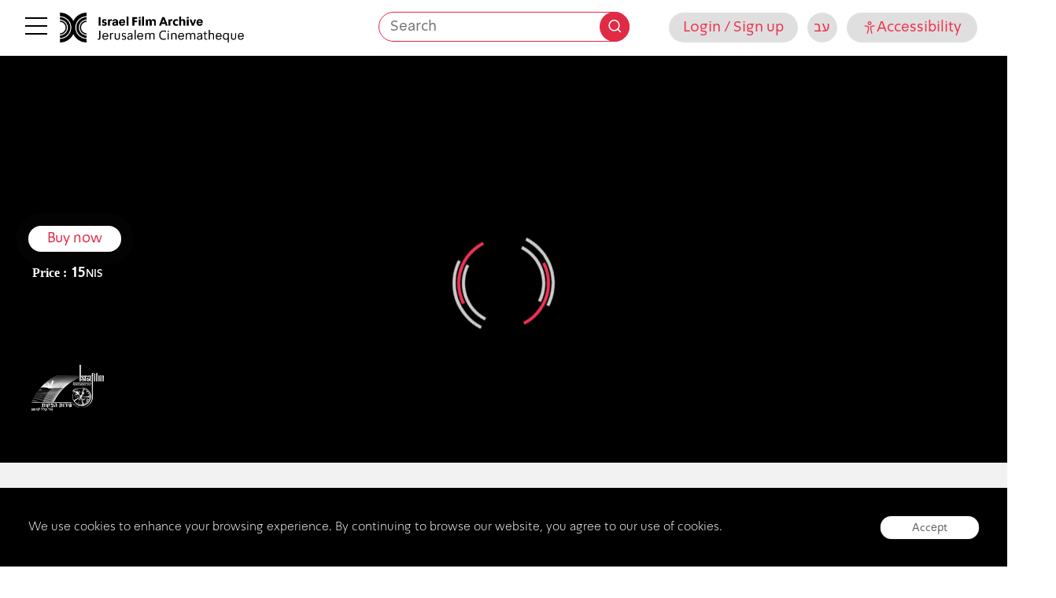

--- FILE ---
content_type: text/html; charset=UTF-8
request_url: https://jfc.org.il/wp-admin/admin-ajax.php
body_size: -318
content:
{"otp":"20160313versASE3230UnUUekJBLyBmg9z6eVOu0aztPfFuIb1AOp6AwlxT5SnyR","playbackInfo":"eyJ2aWRlb0lkIjoiOTcyODAxYTU1NzE0NGFmYjhiMDE1MjljMTBmNWJhM2MifQ=="}

--- FILE ---
content_type: application/javascript; charset=UTF-8
request_url: https://jfc.org.il/wp-content/themes/cinematech_fatfish/front-site/assets/js/login_users.js?ver=2.1.31
body_size: 382
content:
//מחיקת איטם
// jQuery('.item .delete-item i').on('click', function (e) {
jQuery('.item').on('click','.delete-item',function(e) {
    e.preventDefault();
    e.stopPropagation();
    console.log('ttt');
    var $this = jQuery(this).parents('.item');
    $this.css('opacity', '0.3');
    var id = $this.attr('data-id');
    var unit_type = $this.attr('data-unit_type');
    var experience_type = $this.attr('data-experience');
/*     $this.fadeOut('slow', function(){
         jQuery('.movies-view [data-template="grid"]').fadeOut().fadeIn();
    }); */
    ajax_obj = jQuery.ajax({
        url: globalVars.ajaxurl,
        dataType:"json",
        data: { 'item_id' : id, 'unit_type' : unit_type, 'experience_type': experience_type, 'action': 'delete_movie_to_watch_list'},
        method: 'POST'
    }).done(function (data) {
        // var parent = $this.parents('.item');
        $this.remove();
         console.log('done');
          $this.css('opacity', '1');
         //location.reload();
    }).error(function(data) {
         console.log('error');
         console.log(data);
    });
});

jQuery('.site_sidebar_main').on('input','.wrap-checkbox input',function(e) {
    var formData = jQuery(this).closest('form').serializeArray();
    var selectors_arr = {
        'experience' : '',
        'type' : ''
    };
    jQuery.each(formData, function(index, data) {
        var name = data.name;
        var val = data.value;
        selectors_arr[name] += '[data-' + name + ' = "' + val + '"],';
    });
    var $items = jQuery('.item').addClass('hide_in_filter').hide();
    jQuery.each(selectors_arr, function(key, val){
        val = val.replace(/,$/, '');
        $items = $items.filter(val);
    });
    $items.removeClass('hide_in_filter').show();
});
// jQuery('.site_sidebar_main').on('click','.wrap-checkbox.history',function(e) {
// // jQuery('.single_result').on('click', function (e) {
//     e.preventDefault();
//     jQuery(this).toggleClass("active");
//     jQuery(this).find('input').prop("checked", !jQuery(this).find('input').prop("checked"));
//     if(jQuery('.site_sidebar_main .wrap-checkbox.movie').hasClass('active') && jQuery('.site_sidebar_main .wrap-checkbox.collection').hasClass('active')){
//         jQuery('.item.history').toggle();
//     }else if (jQuery('.site_sidebar_main .wrap-checkbox.movie').hasClass('active')) {
//         jQuery('.item.history.movie').toggle();
//     }else if (jQuery('.site_sidebar_main .wrap-checkbox.collection').hasClass('active')) {
//         jQuery('.item.history.collection').toggle();
//     }
//     // // console.log(jQuery('#history_search_input').val());
// });
// jQuery('.site_sidebar_main').on('click','.wrap-checkbox.digital',function(e) {
// // jQuery('.single_result').on('click', function (e) {
//     e.preventDefault();
//     jQuery(this).toggleClass("active");
//     jQuery(this).find('input').prop("checked", !jQuery(this).find('input').prop("checked"));
//     if(jQuery('.site_sidebar_main .wrap-checkbox.movie').hasClass('active') && jQuery('.site_sidebar_main .wrap-checkbox.collection').hasClass('active')){
//         jQuery('.item.digital').toggle();
//     }else if (jQuery('.site_sidebar_main .wrap-checkbox.movie').hasClass('active')) {
//         jQuery('.item.digital.movie').toggle();
//     }else if (jQuery('.site_sidebar_main .wrap-checkbox.collection').hasClass('active')) {
//         jQuery('.item.digital.collection').toggle();
//     }
//     // // console.log(jQuery('#history_search_input').val());
// });
// jQuery('.site_sidebar_main').on('click','.wrap-checkbox.movie',function(e) {
// // jQuery('.single_result').on('click', function (e) {
//     e.preventDefault();
//     jQuery(this).toggleClass("active");
//     jQuery(this).find('input').prop("checked", !jQuery(this).find('input').prop("checked"));
//     if(jQuery('.site_sidebar_main .wrap-checkbox.history').hasClass('active') && jQuery('.site_sidebar_main .wrap-checkbox.art').hasClass('active') && jQuery('.site_sidebar_main .wrap-checkbox.digital').hasClass('active')){
//         jQuery('.item.movie').toggle();
//     }else if (jQuery('.site_sidebar_main .wrap-checkbox.history').hasClass('active')) {
//         jQuery('.item.movie.history').toggle();
//     }else if (jQuery('.site_sidebar_main .wrap-checkbox.digital').hasClass('active')) {
//         jQuery('.item.movie.digital').toggle();
//     }else if (jQuery('.site_sidebar_main .wrap-checkbox.art').hasClass('active')) {
//         jQuery('.item.movie.art').toggle();
//     }
// });
// jQuery('.site_sidebar_main').on('click','.wrap-checkbox.collection',function(e) {
// // jQuery('.single_result').on('click', function (e) {
//     e.preventDefault();
//     jQuery(this).toggleClass("active");
//     jQuery(this).find('input').prop("checked", !jQuery(this).find('input').prop("checked"));
//     if(jQuery('.site_sidebar_main .wrap-checkbox.history').hasClass('active') && jQuery('.site_sidebar_main .wrap-checkbox.art').hasClass('active') && jQuery('.site_sidebar_main .wrap-checkbox.digital').hasClass('active')){
//         jQuery('.item.collection').toggle();
//     }else if (jQuery('.site_sidebar_main .wrap-checkbox.history').hasClass('active')) {
//         jQuery('.item.collection.history').toggle();
//     }else if (jQuery('.site_sidebar_main .wrap-checkbox.digital').hasClass('active')) {
//         jQuery('.item.collection.digital').toggle();
//     }else if (jQuery('.site_sidebar_main .wrap-checkbox.art').hasClass('active')) {
//         jQuery('.item.collection.art').toggle();
//     }
// });
